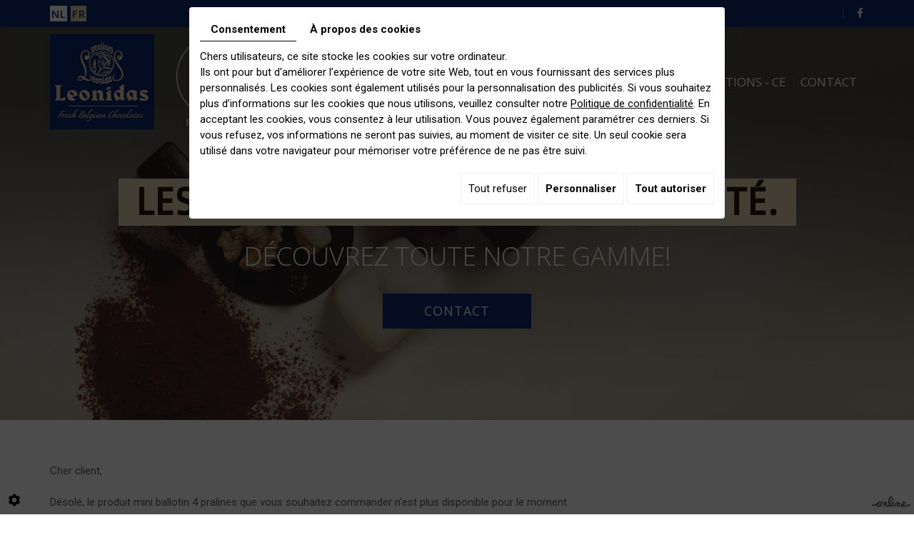

--- FILE ---
content_type: text/css
request_url: https://www.chocolats-leonidas.com/media/css/new-css2/fonts.css
body_size: 35
content:
@import url('https://fonts.googleapis.com/css?family=Roboto:400,500,700&display=swap');
@import url('https://fonts.googleapis.com/css?family=Open+Sans:300,400,600,700&display=swap');
@import url('https://fonts.googleapis.com/css?family=Ropa+Sans&display=swap');
@import url('https://fonts.googleapis.com/css?family=Raleway:400,500,600,700&display=swap');

--- FILE ---
content_type: text/css
request_url: https://www.chocolats-leonidas.com/media/css/new-css2/superfish.css
body_size: 1277
content:
/*** ESSENTIAL STYLES ***/
#navigation .sf-menu, #navigation .sf-menu * {
	margin: 0;
	padding: 0;
	list-style: none;
}
#navigation .sf-menu::after {
	content: '';
	display: block;
	clear: both;
}
#navigation .sf-menu > li {
	float: left;
}
#navigation .sf-menu > li > ul {
	position: absolute;
	display: none;
	top: 100%;
	left: 0;
	right: 0;
	z-index: 99;
}
#navigation .sf-menu li:hover > ul,
#navigation .sf-menu li.sfHover > ul {
	display: block;
}

#navigation .sf-menu a {
	display: block;
	position: relative;
}
#navigation .sf-menu ul ul {
	top: 0;
	left: 0;
}


/*** DEMO SKIN ***/
#navigation .sf-menu {
	float: left;
}
#navigation .sf-menu a {
	text-decoration: none;
}
#navigation .sf-menu > li {
    padding: 21px 10px;
	background: url(../../images/new-images2/sep.png) no-repeat left center;
}
#navigation .sf-menu > li:first-child, #navigation .sf-menu > ul li, #navigation .sf-menu > li > ul > li {
	background: none!important;
}
ul#ShopNav li:first-child {
    background: url(../../images/new-images2/sep.png) no-repeat right center!important;
}
#navigation .sf-menu > li > a {
	color: #fff;
    font-size: 17px;
    text-transform: uppercase;
	font-family: 'Open Sans', sans-serif;
}
#navigation .sf-menu > li > a:hover, #navigation .sf-menu > li.sfHover > a, 
#navigation .sf-menu > li.active > a, #navigation .sf-menu > li.selected > a {
	color: #d4c3a4;
}
#navigation .sf-menu > li > ul {
	background: rgba(11,40,108,.6);
	box-shadow: 0px 2px 8px 1px rgba(0,0,0,.1);
	text-align: left;
	padding: 5px;
	margin-top: -20px;
	display: -webkit-flex;
	display: flex;
	-webkit-flex-flow: row wrap;
	flex-flow: row wrap;
	font-family: 'Open Sans', sans-serif;
}
#navigation .sf-menu > li > ul > li {
	width: 20%;
	padding: 5px;
}
#navigation .sf-menu > li > ul > li > a {
	color: #fff;
	font-weight: bold;
	font-family: 'Open Sans', sans-serif;
	font-size: 16px;
	padding-bottom: 5px;
	border-bottom: 2px solid rgba(255,255,255,.3);
	margin-bottom: 3px;
}
#navigation .sf-menu > li > ul > li > a:hover,
#navigation .sf-menu > li > ul > li.sfHover > a {
	border-color: #e2d0af;
}
#navigation .sf-menu > li > ul > li > ul {
	position: relative;
	display: block!important;
	height: auto!important;
}
#navigation .sf-menu > li > ul > li > ul li {
	/*border-top: 1px solid rgba(74,74,74,.5);*/
}
#navigation .sf-menu > li > ul > li > ul li:first-child {
	border-top: 0;
}
#navigation .sf-menu > li > ul > li > ul li a {
	font-weight: normal;
	font-size: 16px;
	padding: 2px 0;
	color: #fff;
}
#navigation .sf-menu > li > ul > li > ul li a:hover {
	color: #e2d0af;
}

/*** arrows (for all except IE7) **/
.sf-arrows .sf-with-ul {
}
/* styling for both css and generated arrows */
.sf-arrows .sf-with-ul:after {
	content: '\f107';
	font-family: 'FontAwesome';
	font-size: 14px;
	margin-left: 5px;
	color: #999;
	vertical-align: bottom;
}
.sf-arrows > li > .sf-with-ul:focus:after,
.sf-arrows > li:hover > .sf-with-ul:after,
.sf-arrows > .sfHover > .sf-with-ul:after {
}
/* styling for right-facing arrows */
.sf-arrows ul .sf-with-ul:after {
	content: none;
}

@media only screen and (max-width : 1024px) {
	#navigation .sf-menu > li {
		padding: 10px 2px;
	}
	#navigation .sf-menu > li > a {
		font-size: 17px;
	}
}

--- FILE ---
content_type: text/css
request_url: https://www.chocolats-leonidas.com/media/css/new-css2/webshop.css
body_size: 11592
content:
#Shop #Breadcrumbs {
    background: #0b286c;
    padding: 5px 10px;
    color: #e2d0af;
    margin: 30px 0 20px;
    font-size: 14px;
    line-height: 20px;
	    display: none;
}
#Shop #Breadcrumbs a.account {
	background: #e2d0af;
	color: #fff;
	text-decoration: none;
	padding: 0 5px;
	text-align: center;
	margin-left: 10px;
	float: right;
}
#Shop #Breadcrumbs a.account:hover {
	background: #0b286c;
	color: #fff;
}
.webshop-content {
    padding-top: 30px;
}
#Shop #Breadcrumbs a {
  color: #e2d0af;
  text-decoration: none;
}
#Shop #Breadcrumbs a:hover {
  color: #0b286c;
}
#Shop #Breadcrumbs a i.fa {
  padding: 0 2px 0 0;
}
#Shop #Breadcrumbs span.separator {
  display: inline-block;
  font-size: 0;
  height: 20px;
}
#Shop #Breadcrumbs span.separator::after {
  content: '\f105';
  font-family: 'FontAwesome';
  font-size: 12px;
  padding: 0 10px;
  color: #999;
}
#Shop div#Head {
  position: absolute;
  z-index: 30;
  top: 0;
  right: 0;
  float: none;
  width: auto;
    font-family: 'Muli', sans-serif;
  background: #fff;
  padding: 5px;
  border: 5px solid #93bfba;
  text-align: center;
  display: -webkit-flex;
  display: flex;
  -webkit-flex-flow: column;
  flex-flow: column;
}
#Shop div#Head a.CartBtn {
  float: none;
  margin: 0;
  background: #e2d0af;
  color: #ffffff;
  order: 2;
  -webkit-flex: 0 0 auto;
  margin: 5px 0;
}
#Shop div#Head a.CartBtn:first-child {
  margin: 0;
  order: 3;
}
#Shop div#Head a.CartBtn:hover {
  background: #0b286c;
  color: #ffffff;
}
#Shop div#Head #catalog_cart_mini {
  float: none;
  margin: 0;
  line-height: 35px;
  order: 1;
  -webkit-flex: 0 0 auto;
  font-size: 0;
  vertical-align: middle;
}
#Shop div#Head #catalog_cart_mini::before {
  content: '\f291';
  font-family: "FontAwesome";
  font-size: 24px;
  vertical-align: middle;
}
#Shop div#Head #catalog_cart_mini span {
  font-size: 14px;
  font-weight: bold;
  vertical-align: middle;
}
#Shop div#Head #catalog_cart_mini span#catalog_cart_mini-nbr-items {
  border-radius: 50%;
  color: #fff;
  background: #0b286c;
  width: 35px;
  line-height: 35px;
  display: inline-block;
  margin: 0 5px;
}
#Shop #mobile-sidebar {
  background: none;
    font-family: 'Muli', sans-serif;
  margin: 0;
  padding: 0 0 15px;
  cursor: default;
}
#Shop #mobile-sidebar a {
	background: #e2d0af;
	color: #fff;
	text-decoration: none;
	box-shadow: 0 3px 0 #0b286c;
	border-radius: 3px;
	font-size: 16px;
	line-height: 28px;
	font-weight: bold;
	text-align: center;
	display: inline-block;
	padding: 5px 10px;
}
#Shop #mobile-sidebar a i.fa {
	font-size: 16px;
	font-weight: normal;
}
#Shop div#Sidebar {
	position: fixed;
	right: -350px;
	top: 0;
	bottom: 0;
	overflow: auto;
	width: 300px;
	padding: 20px;
	background: #333;
	color: #ccc;
	z-index: 120;
	transition: all .4s;
	display: -webkit-flex;
	display: flex;
	-webkit-flex-flow: column nowrap;
	flex-flow: column nowrap;
}
#Shop div#Sidebar.active {
	right: 0;
}
#Shop div#Sidebar h3 {
	-webkit-order: 1;
	order: 1;
}
#Shop div#Sidebar #catalog_cart_mini {
	-webkit-order: 2;
	order: 2;
}
#Shop div#Sidebar .caddy-list {
	-webkit-order: 3;
	order: 3;
}
#Shop div#Sidebar .CartBtn {
	-webkit-order: 4;
	order: 4;
}
#Shop div#Sidebar::after {
	content: '';
	display: block;
	border: 10px solid transparent;
	-webkit-order: 5;
	order: 5;
}
#Shop div#Sidebar .caddy-close {
	position: absolute;
	right: 5px;
	top: 5px;
	cursor: pointer;
}
#Shop div#Sidebar .caddy-close span {
	width: 30px;
	height: 30px;
	background: #e2d0af url(../../images/new-images2/icon-close.png) center no-repeat;
	display: block;
	transition: background .4s;
}
#Shop div#Sidebar .caddy-close:hover span {
	background-color: #0b286c;
}
#Shop div#Sidebar a {
	color: #fff;
}
#Shop div#Sidebar h3 {
	font-family: "Alegreya Sans", Arial, "Helvetica Neue", Helvetica, sans-serif;
	font-size: 30px;
	text-transform: uppercase;
	color: #fff;
	margin: 0 0 20px;
	border-bottom: 2px solid #999;
	padding-bottom: 5px;
}
#Shop div#Sidebar #catalog_cart_mini {
	font-size: 20px;
	padding: 5px 0 20px;
	color: #fff;
}
#Shop div#Sidebar ul.Cart li.row {
  background: none;
  border-top: 1px solid #666;
  padding: 15px 0px 15px 30px;
  margin: 0;
  font-size: 16px;
}
#Shop div#Sidebar ul.Cart li.row:first-child {
  border-top: 0;
}
#Shop div#Sidebar ul.Cart li.row span.cartQty {
	display: inline-block;
	padding: 0 1px;
}
#Shop div#Sidebar ul.Cart li.row span.cartQty + a {
	margin-left: 3px;
}
#Shop div#Sidebar ul.Cart li.row a {
	font-weight: bold;
	font-size: 17px;
}
#Shop div#Sidebar ul.Cart li.row strong.cartPrice {
	display: block;
	clear: both;
	text-align: right;
	font-size: 17px;
}
#Shop div#Sidebar ul.Cart li.row a.Remove {
  left: 0;
  top: 15px;
  padding: 0;
  color: #fff;
  background: #e2d0af url(../../images/new-images2/icon-close.png) no-repeat center;
  background-size: 30%;
  border-radius: 50%;
  display: inline-block;
  width: 20px;
  height: 20px;
  text-align: center;
}
#Shop div#Sidebar ul.Cart li.row a.Remove::after {
	content: none;
}
#Shop div#Sidebar ul.Cart li.row a.Remove:hover {
  background-color: #0b286c;
}
#Shop div#Sidebar .caddy-list a.CartBtn {
	display: none;
}
#Shop div#Sidebar a.CartBtn {
  background: #e2d0af;
  color: #fff;
  float: none;
  clear: both;
  margin: 5px 0;
  font-size: 17px;
  font-weight: normal;
  text-transform: uppercase;
  padding: 5px;
  text-align: center;
}
#Shop div#Sidebar a.CartBtn::before {
  content: none;
}
#Shop div#Sidebar a.CartBtn:hover {
  background: #0b286c;
}
/* mobile sidebar */
#mm-Sidebar.mm-menu .box {
  background: #fff;
  color: #999;
  margin-bottom: 20px;
  padding: 0px 20px 20px;
}
#mm-Sidebar.mm-menu .box.delivery,
#mm-Sidebar.mm-menu .box.payment {
  line-height: 1.4em;
}
#mm-Sidebar.mm-menu .box.delivery .image-left,
#mm-Sidebar.mm-menu .box.payment .image-left {
  margin-right: 10px;
}
#mm-Sidebar.mm-menu .box.delivery strong,
#mm-Sidebar.mm-menu .box.payment strong {
  color: #545454;
}
#mm-Sidebar.mm-menu .box.delivery img {
  max-width: 100%;
  height: auto;
}
#mm-Sidebar.mm-menu .box.payment .payment-icons {
  margin: -5px;
}
#mm-Sidebar.mm-menu .box.payment .payment-icons td {
  padding: 5px;
}
#mm-Sidebar.mm-menu .box.payment .payment-icons img {
  width: 100%;
  height: auto;
  border-radius: 5px;
}
#mm-Sidebar.mm-menu .box.facebook {
  padding: 0;
}
#mm-Sidebar.mm-menu .box h2 {
  background: #0b286c;
    font-family: 'Muli', sans-serif;
  padding: 15px 20px;
  color: #fff;
  font-weight: normal;
  font-size: 22px;
  text-transform: uppercase;
  border-bottom: none;
  margin: 0 -20px 20px;
}
#mm-Sidebar.mm-menu .box.facebook {
	text-align: center;
}
#mm-Sidebar.mm-menu .box.facebook h2 {
  margin: 0;
  text-align: left;
}
#mm-Sidebar.mm-menu form#mm-user-login {
  margin: 0 0 5px;
}
#mm-Sidebar.mm-menu form#mm-user-login::after {
  content: '';
  display: block;
  clear: both;
}
#mm-Sidebar.mm-menu form#mm-user-login input.field {
  background: #fff;
  border: 1px solid #ccc;
  height: 45px;
  padding: 5px 10px;
    font-family: 'Muli', sans-serif;
  margin-bottom: 10px;
  display: block;
  width: 100%;
}
#mm-Sidebar.mm-menu form#mm-user-login input.field:focus {
  border-color: #999;
}
#mm-Sidebar.mm-menu form#mm-user-login a.Send {
  background: #e2d0af;
  color: #fff;
  border-radius: 3px;
  box-shadow: 0 3px 0 #0b286c;
  float: none;
  clear: both;
  margin: 10px 0 0;
  font-size: 16px;
  font-weight: 800;
  padding: 5px 15px;
  text-decoration: none;
  display: block;
  text-align: center;
}
#mm-Sidebar.mm-menu form#mm-user-login a.Send::before {
  content: none;
}
#mm-Sidebar.mm-menu form#mm-user-login a.Send:hover {
  background: #0b286c;
}
/**/
#Shop div#ShopContent {
  width: auto;
  max-width: 100%;
  float: none;
}
#Shop div#ShopContent.fullwidth {
  width: auto;
  max-width: none;
  float: none;
	      padding: 30px 0;
}
#Shop div#ShopContent #article-content {
  padding-top: 0;
}
#Shop div#ShopContent #article-content > h1#Title {
    position: relative;
    font-size: 23px;
    line-height: 35px;
    margin: 0;
    padding: 5px 0 40px;
    letter-spacing: 0.1em;
    font-family: 'Open Sans', sans-serif;
    margin-bottom: 40px;
	text-align: center;
}
.title-art h2 {
    margin: 35px 0 2px;
}
#Shop div#ShopContent #Products h2 {
    font-size: 39px;
    color: #221805;
    margin-top: 35px;
	    padding-bottom: 25px;
		text-align: center;
}
#Shop div#ShopContent #Products {
    border-top: 1px solid rgba(169, 169, 169, 0.61);
    margin-top: 50px;
}
#Shop div#ShopContent #article-content > h1#Title::after {
    content: '';
    display: block;
    width: 113px;
    height: 4px;
    background: #e2d0af;
    position: absolute;
    left: 0;
    right: 0;
    margin: auto;
	    bottom: 0;
}
.checkout #Shop div#ShopContent #article-content > h1#Title {
	padding-top: 25px;
}
#Shop div#ShopContent #article-content #CatSubCats {
  background: none;
  padding: 15px 0;
  border-top: 5px solid #fff;
  border-bottom: 5px solid #fff;
}
#Shop div#ShopContent #article-content #CatSubCats ul {
  margin: -10px;
}
#Shop div#ShopContent #article-content #CatSubCats li {
}
#Shop div#ShopContent #article-content #CatSubCats a[class^="level"] {
    position: relative;
    overflow: hidden;
    padding-bottom: 120%;
    background: #0b286c url(../../images/new-images2/logo-Leonidas.png) no-repeat center;
    /* background-size: 50%; */
    margin: 10px;
}
#Shop div#ShopContent #article-content #CatSubCats a[class^="level"]:hover {
  box-shadow: 0 0 0 5px #0b286c;
  background-color: #f2f2f2;
}
#Shop div#ShopContent #article-content #CatSubCats a[class^="level"] .foto-sub {
  /*position: absolute;
  left: 50%;
  top: 50%;
  transform: translate(-50%,-50%);
  width: 101%;*/
  position: absolute;
    left: 0;
    top: 0;
    /* transform: translate(-50%,-50%); */
    width: 101%;
    height: 100%;
    object-fit: cover;
}
#Shop div#ShopContent #article-content #CatSubCats a[class^="level"]:hover .foto-sub {
  opacity: 1;
}
#Shop div#ShopContent #article-content #CatSubCats a[class^="level"] .subCatTitle {
  position: absolute;
  left: 0;
  right: 0;
  padding: 13px 10px 15px;
  top: 72%;
  color: #4a4a4a;
  font-weight: 800;
  font-size: 24px;
  font-weight: normal;
    font-family: 'Muli', sans-serif;
  text-transform: uppercase;
  background: rgba(255,255,255,.85);
}
#Shop div#ShopContent #article-content #CatSubCats a[class^="level"] .subCatTitle::after {
	content: '';
	position: absolute;
	bottom: 10px;
	left: 50%;
	transform: translateX(-50%);
	width: 30px;
	height: 2px;
	background: #e2d0af;
	pointer-events: none;
	opacity: .5;
	transition: opacity .4s;
}
#Shop div#ShopContent #article-content #CatSubCats a[class^="level"]:hover .subCatTitle::after {
	opacity: 1;
}
#Shop div#ShopContent #article-content #CatSubCats a[class^="level"]:hover .subCatTitle {
    background: #0b286c;
    color: #fff;
}
#Shop div#ShopContent #article-content div#CatContent {
}
#Shop div#ShopContent #article-content div#CatContent nav.prev-next {
  position: fixed;
  z-index: 30;
  left: 0;
  right: 0;
  top: 0;
}
#Shop div#ShopContent #article-content div#CatContent nav.prev-next .btnNext,
#Shop div#ShopContent #article-content div#CatContent nav.prev-next .btnAnt {
  position: fixed;
  top: 50%;
  transform: translateY(-50%);
  height: 80px;
  line-height: 80px;
  width: 40px;
  text-align: center;
  border: none;
  display: block;
  font-size: 0;
  text-decoration: none;
  color: #fff;
  background: rgba(0,0,0,.5);
  opacity: .5;
}
#Shop div#ShopContent #article-content div#CatContent nav.prev-next .btnNext {
  right: 0;
}
#Shop div#ShopContent #article-content div#CatContent nav.prev-next .btnAnt {
  left: 0;
}
#Shop div#ShopContent #article-content div#CatContent nav.prev-next .btnNext:hover,
#Shop div#ShopContent #article-content div#CatContent nav.prev-next .btnAnt:hover {
  background: #0b286c;
  color: #fff;
  width: 60px;
  opacity: .9;
}
#Shop div#ShopContent #article-content div#CatContent nav.prev-next .btnNext span,
#Shop div#ShopContent #article-content div#CatContent nav.prev-next .btnAnt span {
  display: none;
}
#Shop div#ShopContent #article-content div#CatContent nav.prev-next .btnNext:after,
#Shop div#ShopContent #article-content div#CatContent nav.prev-next .btnAnt:after {
  font-family: 'FontAwesome';
  font-size: 30px;
}
#Shop div#ShopContent #article-content div#CatContent nav.prev-next .btnNext:after {
  content: '\f105';
  padding-left: 5px;
}
#Shop div#ShopContent #article-content div#CatContent nav.prev-next .btnAnt:after {
  content: '\f104';
  padding-right: 5px;
}
#Shop div#ShopContent #article-content div#CatContent .outer {
  margin: 0;
  width: 500px;
}
#Shop div#ShopContent #article-content div#CatContent.nophoto .outer {
  display: none;
}
#Shop div#ShopContent #article-content div#CatContent .outer > ul > li > img,
#Shop div#ShopContent #article-content div#CatContent .outer > ul > li > a > img {
  display: none;
}
/*
#Shop div#ShopContent #article-content div#CatContent .outer > ul.Gallery > li.medPhotoBox:first-child > a.medPhotoLink > img.medPhoto {
  display: block;
  width: 100%;
  height: auto;
}
*/
#Shop div#ShopContent #article-content div#CatContent .outer ul.Gallery {
  margin-bottom: 20px;
}
#Shop div#ShopContent #article-content div#CatContent .outer ul.Gallery a.medPhotoLink .nailthumb-container {
  border: 10px solid #e2d0af;
  position: relative;
}
#Shop div#ShopContent #article-content div#CatContent .outer ul.Gallery a.medPhotoLink .nailthumb-container::after {
  content: none;
}
#Shop div#ShopContent #article-content div#CatContent .outer ul.Gallery a.medPhotoLink .nailthumb-container img.medPhoto {
  transition: transform .8s;
}
#Shop div#ShopContent #article-content div#CatContent .outer ul.Gallery a.medPhotoLink:hover .nailthumb-container img.medPhoto {
  transform: scale(1.3);
}
#Shop div#ShopContent #article-content div#CatContent .outer ul.thumbs {
  margin-right: -20px;
}
#Shop div#ShopContent #article-content div#CatContent .outer ul.thumbs::after {
	content: '';
	display: block;
	clear: both;
}
#Shop div#ShopContent #article-content div#CatContent .outer ul.thumbs li {
  margin: 0 18px 18px 0;
  border: 1px solid #e2d0af;
  transition: border .4s;
}
#Shop div#ShopContent #article-content div#CatContent .outer ul.thumbs li:hover {
	border-color: #e2d0af;
}
#Shop div#ShopContent #article-content div#CatContent .outer ul.thumbs li .nailthumb-container {
  border: 2px solid #fff;
}
#Shop div#ShopContent #article-content div#CatContent .articleInfoBox {
  padding-left: 30px;
  overflow: hidden;
}
#Shop div#ShopContent #article-content div#CatContent.nophoto .articleInfoBox {
  padding-left: 0;
}
#Shop div#ShopContent #article-content div#CatContent .articleInfoBox h1#Title {
  font-size: 30px;
  margin: 0;
  line-height: 36px;
  font-weight: normal;
    font-family: 'Muli', sans-serif;
  text-transform: uppercase;
}
#Shop div#ShopContent #article-content div#CatContent .articleInfoBox h1#Title span#article-price {
  font-size: 36px;
  color: #e2d0af;
  margin: 0;
  padding: 10px 0 25px;
  font-weight: bold;
}
#Shop div#ShopContent #article-content div#CatContent .articleInfoBox.request h1#Title span#article-price {
	font-size: 14px;
	line-height: 20px;
}
#Shop div#ShopContent #article-content div#CatContent .articleInfoBox h1#Title span#article-price span.strikePrice {
	color: #b3b3b3;
	font-weight: normal;
}
#Shop div#ShopContent #article-content div#CatContent .articleInfoBox h1#Title span#article-price a {
	background: #e2d0af;
	color: #fff;
	text-decoration: none;
	box-shadow: 0 3px 0 #0b286c;
	border-radius: 3px;
	font-size: 17px;
	line-height: 28px;
	padding: 5px 10px;
	text-align: center;
	display: inline-block;
}
#Shop div#ShopContent #article-content div#CatContent .articleInfoBox h1#Title span#article-price a:hover {
	background: #0b286c;
}
#Shop div#ShopContent #article-content div#CatContent .articleInfoBox .articleShortDesc {
  position: relative;
  padding: 0 0 25px;
}
#Shop div#ShopContent #article-content div#CatContent .articleInfoBox .articleShortDesc p {
  margin: 0;
  padding: 0;
}
#Shop div#ShopContent #article-content div#CatContent .articleInfoBox form.articleInfoBox {
  padding: 15px 0;
  margin-bottom: 15px;
  border-top: 1px solid #e5e5e5;
  border-bottom: 1px solid #e5e5e5;
}
#Shop div#ShopContent #article-content div#CatContent form.articleInfoBox .optionList label {
  margin-right: 10px;
}
#Shop div#ShopContent #article-content div#CatContent form.articleInfoBox .optionList select.spec {
  border: 1px solid #e5e5e5;
  padding: 2px 5px;
}
#Shop div#ShopContent #article-content div#CatContent form.articleInfoBox a#resetChoices {
  display: inline-block;
  margin-bottom: 15px;
}
#Shop div#ShopContent #article-content div#CatContent form.articleInfoBox p#qtychoice {
  font-size: 16px;
}
#Shop div#ShopContent #article-content div#CatContent form.articleInfoBox p#qtychoice label {
  margin-right: 10px;
}
#Shop div#ShopContent #article-content div#CatContent form.articleInfoBox p#qtychoice input#Qty {
  border: 1px solid #e5e5e5;
  padding: 2px 5px;
  transition: all .4s;
  width: 50px;
  text-align: center;
}
#Shop div#ShopContent #article-content div#CatContent form.articleInfoBox p#qtychoice input#Qty:focus {
  border-color: #9bccc6;
}
#Shop div#ShopContent #article-content div#CatContent form.articleInfoBox div#OrderBtns a.AddCart {
  background: #e2d0af;
  color: #fff;
  text-decoration: none;
  box-shadow: 0;
  border-radius: 0;
  font-size: 17px;
  line-height: 30px;
  font-weight: 800;
  padding: 5px 15px;
  height: auto;
  width: auto;
  text-align: center;
  display: inline-block;
  font-weight: normal;
}
#Shop div#ShopContent #article-content div#CatContent form.articleInfoBox div#OrderBtns a.AddCart:hover {
  background: #0b286c;
}
#Shop div#ShopContent #article-content div#CatContent form.articleInfoBox #subArticleSpecErrors {
  color: #999;
  font-style: italic;
  font-size: 12px;
}
#Shop div#ShopContent #article-content div#CatContent .addthis_toolbox {
  margin: 25px 0;
}
#Shop div#ShopContent #article-content div#CatContent .addthis_toolbox::before {
  content: 'Share:';
  font-weight: bold;
  line-height: 32px;
  margin-right: 10px;
  float: left;
}
#Shop div#ShopContent #article-content div#CatContent .addthis_toolbox a:after {
  color: #4a4a4a;
  background: #f2f2f2;
  width: 32px;
  line-height: 32px;
  font-size: 14px;
  font-family: 'FontAwesome';
  display: inline-block;
  text-align: center;
  transition: background .5s, color .5s;
}
#Shop div#ShopContent #article-content div#CatContent .addthis_toolbox a:hover:after {
  background: #e2d0af;
  color: #fff;
}
#Shop div#ShopContent #article-content div#CatContent .addthis_toolbox a.addthis_button_facebook:after {
  content: '\f09a';
}
#Shop div#ShopContent #article-content div#CatContent .addthis_toolbox a.addthis_button_twitter:after {
  content: '\f099';
}
#Shop div#ShopContent #article-content div#CatContent .addthis_toolbox a.addthis_button_linkedin:after {
  content: '\f0e1';
}
#Shop div#ShopContent #article-content div#CatContent .addthis_toolbox a.addthis_button_google_plusone_share:after {
  content: '\f0d5';
}
#Shop div#ShopContent #article-content div#CatContent .addthis_toolbox a.addthis_button_email:after {
  content: '\f003';
}
#Shop div#ShopContent #article-content div#CatContent .addthis_toolbox a.addthis_button_pinterest_share:after {
  content: '\f231';
}
#Shop div#ShopContent #article-content div#CatContent .addthis_toolbox a.addthis_button_google_plusone:after {
  content: '\f0d5';
}
#Shop div#ShopContent #article-content div#CatContent .addthis_toolbox a span {
	display: none;
}
#Shop div#ShopContent #Products form#categoryArticles-pager {
  padding: 0;
  margin: 0;
}
#Shop div#ShopContent #Products #Items {
  display: -webkit-flex;
  display: flex;
  -webkit-flex-flow: row wrap;
  flex-flow: row wrap;
  margin: 0 -1.5%;
}
#Shop div#ShopContent #Products #Items .ProdItem {
  -webkit-flex: 0 0 22%;
  flex: 0 0 22%;
  background: #fff;
    font-family: 'Muli', sans-serif;
  float: none;
  margin: 20px 1.5%;
  min-height: 200px;
}
#Shop div#ShopContent #Products #Items .ProdItem:hover > a {
    position: relative;
    padding: 0;
}
#Shop div#ShopContent #Products #Items .ProdItem.promo::before {
	content: 'promo';
	position: absolute;
	right: 5px;
	top: 5px;
	background: #e2d0af;
	display: block;
	text-transform: uppercase;
	font-size: 12px;
	color: #fff;
	font-weight: bold;
	border-radius: 50%;
	z-index: 15;
	width: 60px;
	line-height: 60px;
	pointer-events: none;
}
#Shop div#ShopContent #Products #Items .ProdItem:hover .ordering a {
    background: #e2d0af;
    border-color: #e2d0af;
}
#Shop div#ShopContent #Products #Items .ProdItem > a {
  position: relative;
  color: #666666;
  padding: 0;
}
#Shop div#ShopContent #Products #Items .ProdItem > a.ProdNoPhoto {
  /*height: 100%;*/
}
#Shop div#ShopContent #Products #Items .ProdItem > a::after {
  content: none;
}
#Shop div#ShopContent #Products #Items .ProdItem > a.ProdPhoto > img.fixedSize {
	display: none;
}
#Shop div#ShopContent #Products #Items .ProdItem > a .nailthumb-container {
    position: relative;
    width: auto!important;
    transition: border-color .4s;
    padding: 7px!important;
}
#Shop div#ShopContent #Products #Items .ProdItem:hover > a .nailthumb-container:after {
    position: absolute;
    content: "";
    width: 34px;
    height: 52px;
    background: url(/media/images/hand.png) no-repeat center center;
    left: 50%;
    margin-top: -31px;
    top: 50%;
    transform: translate(-50%, -50%);
}
#Shop div#ShopContent #Products #Items .ProdItem:hover > a .nailthumb-container {

}
#Shop div#ShopContent #Products #Items .ProdItem > a.ProdNoPhoto .nailthumb-container {
  height: auto!important;
}
#Shop div#ShopContent #Products #Items .ProdItem > a.ProdNoPhoto .nailthumb-container::before {
	content: '';
	position: relative;
	padding-bottom: 133.3333%;
	display: block;
	background: #d9d9d9 url(../images/icon-photo.png) no-repeat center;
	background-size: 75%;
	transition: background-color .4s;
}
#Shop div#ShopContent #Products #Items .ProdItem:hover > a.ProdNoPhoto .nailthumb-container::before {
	background-color: #f2f2f2;
}
#Shop div#ShopContent #Products #Items .ProdItem > a .nailthumb-container img.nailthumb-image {
  width: 100%!important;
  height: auto!important;
  top: 0!important;
  left: 0!important;
  transition: transform 1s;
}
#Shop div#ShopContent #Products #Items .ProdItem > a.ProdNoPhoto .nailthumb-container img.nailthumb-image {
  display: none!important;
}
#Shop div#ShopContent #Products #Items .ProdItem:hover > a .nailthumb-container img.nailthumb-image {
    opacity: 1;
}
#Shop div#ShopContent #Products #Items .ProdItem > a .nailthumb-container span.nailthumb-title {
z-index: 50;
    left: 0;
    right: 0;
    bottom: 0;
    top: auto!important;
    width: auto!important;
    min-height: 60px;
    padding: 18px 10px;
    margin: 0;
    background: #fff;
    color: #000;
    font-family: 'Ropa Sans', sans-serif;
    font-size: 26px;
    font-weight: normal;
    text-align: center;
    text-transform: none;
}
#Shop div#ShopContent #Products #Items .ProdItem:hover > a .nailthumb-container span.nailthumb-title {

}
#Shop div#ShopContent #Products #Items .ProdItem .ProdPrice {
  position: relative;
  z-index: 20;
  padding: 10px;
  color: #e2d0af;
  font-size: 20px;
  line-height: 25px;
  font-weight: bold;
  text-align: center;
  margin: 0;
  pointer-events: none;
}
#Shop div#ShopContent #Products #Items .ProdItem:hover .ProdPrice {
  color: #e2d0af;
}
#Shop div#ShopContent #Products #Items .ProdItem .ProdPrice s {
  display: block;
  font-size: 14px;
  color: #666;
}
#Shop div#ShopContent #Products #Items .ProdItem .ordering {
  position: relative;
  z-index: 20;
  left: auto;
  height: auto!important;
  margin: 0!important;
  right: 0;
  bottom: 0;
  padding: 0 0 10px;
  top: 18px;
}
#Shop div#ShopContent #Products #Items .ProdItem .ordering a {
    background: #0b286c;
    color: #fff;
    font-size: 13px;
    font-weight: normal;
    display: inline-block;
    font-family: 'Roboto', sans-serif;
    padding: 2px 10px;
    text-align: center;
}
#Shop div#ShopContent #Products #Items .ProdItem:hover .ordering a:hover {
    background: #e2d0af;
}
#Shop div#ShopContent #Products #Items .ProdItem .ordering a::before {
  content: none;
}
#Shop div#ShopContent #Products .pagesHolder a {
  background: #e2d0af;
  color: #ffffff;
}
#Shop div#ShopContent #Products .pagesHolder a:hover,
#Shop div#ShopContent #Products .pagesHolder a.jp-current {
  background: #0b286c;
  color: #ffffff;
}
#Shop div#ShopContent #Products .Tabs ul.tabNavigation {
  margin: 0;
  padding: 0;
}
#Shop div#ShopContent #Products .Tabs ul.tabNavigation li {
  float: none;
  display: inline-block;
  padding: 0;
}
#Shop div#ShopContent #Products .Tabs ul.tabNavigation li a,
#Shop div#ShopContent #Products .Tabs ul.tabNavigation li a.selected {
  border: none;
  background: none;
}
#Shop div#ShopContent #Products .Tabs ul.tabNavigation li a {
  position: relative;
  padding: 5px 10px;
  font-size: 17px;
  line-height: 30px;
  color: #999;
  margin: 0 10px;
}
#Shop div#ShopContent #Products .Tabs ul.tabNavigation li:first-child a {
	margin-left: 0;
}
#Shop div#ShopContent #Products .Tabs ul.tabNavigation li a::after {
  content: '';
  position: absolute;
  bottom: 0;
  left: 0;
  width: 100%;
  height: 0px;
  background: #0b286c;
  transition: all .4s;
}
#Shop div#ShopContent #Products .Tabs ul.tabNavigation li a.selected::after,
#Shop div#ShopContent #Products .Tabs ul.tabNavigation li a:hover::after {
  height: 3px;
}
#Shop div#ShopContent #Products .Tabs ul.tabNavigation li a.selected:hover,
#Shop div#ShopContent #Products .Tabs ul.tabNavigation li a:hover {
  background: none;
  border: none;
  color: #333;
}
#Shop div#ShopContent #Products .Tabs div.TabContent {
  border: none;
  border-top: 1px solid #e5e5e5;
  padding: 20px 0;
}
#Shop div#ShopContent #Products .Tabs div.TabContent#TabDescription > *:first-child,
#Shop div#ShopContent #Products .Tabs div.TabContent#Tabextra > *:first-child {
  padding-top: 0;
  margin-top: 0;
}
#Shop div#ShopContent #Products .Tabs div.TabContent#TabDescription ul,
#Shop div#ShopContent #Products .Tabs div.TabContent#Tabextra ul {
    padding-left: 10px;
}
#Shop div#ShopContent #Products .Tabs div.TabContent#TabDescription ul li,
#Shop div#ShopContent #Products .Tabs div.TabContent#Tabextra ul li {
    list-style: none;
    background: url(../images/list-icon01.png) no-repeat 0 5px;
    padding-left: 25px;
}
#Shop div#ShopContent #Products .Tabs div.TabContent#TabDescription ul ul li,
#Shop div#ShopContent #Products .Tabs div.TabContent#Tabextra ul ul li {
    background-image: url(../images/list-icon02.png);
    padding-left: 20px;
}
#Shop div#ShopContent #Products .Tabs div.TabContent#TabDetails fieldset #subArticlesList .ListItem .bundleAddCart,
#Shop div#ShopContent #Products .Tabs div.TabContent#TabRelated .ListItem .bundleAddCart,
#Shop div#ShopContent #Products .Tabs div.TabContent#TabBundle .ListItem .bundleAddCart {
  background: #e2d0af;
  color: #ffffff;
}
#Shop div#ShopContent #Products .Tabs div.TabContent#TabDetails fieldset #subArticlesList .ListItem .bundleAddCart:hover,
#Shop div#ShopContent #Products .Tabs div.TabContent#TabRelated .ListItem .bundleAddCart:hover,
#Shop div#ShopContent #Products .Tabs div.TabContent#TabBundle .ListItem .bundleAddCart:hover {
  background: #0b286c;
  color: #ffffff;
}
#Shop div#ShopContent #Products .Tabs div.TabContent#TabDetails fieldset .pagesHolder a,
#Shop div#ShopContent #Products .Tabs div.TabContent#TabRelated .pagesHolder a,
#Shop div#ShopContent #Products .Tabs div.TabContent#TabBundle .pagesHolder a {
  background: #e2d0af;
  color: #ffffff;
}
#Shop div#ShopContent #Products .Tabs div.TabContent#TabDetails fieldset .pagesHolder a:hover,
#Shop div#ShopContent #Products .Tabs div.TabContent#TabRelated .pagesHolder a:hover,
#Shop div#ShopContent #Products .Tabs div.TabContent#TabBundle .pagesHolder a:hover,
#Shop div#ShopContent #Products .Tabs div.TabContent#TabDetails fieldset .pagesHolder a.jp-current,
#Shop div#ShopContent #Products .Tabs div.TabContent#TabRelated .pagesHolder a.jp-current,
#Shop div#ShopContent #Products .Tabs div.TabContent#TabBundle .pagesHolder a.jp-current {
  background: #0b286c;
  color: #ffffff;
}
#Shop div#ShopContent #Checkout a.Checkout,
#Shop div#ShopContent #Checkout a.Send {
  background: #e2d0af;
  color: #fff;
  text-decoration: none;
  box-shadow: 0;
  border-radius: 0;
  font-size: 14px;
  line-height: 24px;
  text-transform: uppercase;
  font-weight: normal;
  padding: 5px 15px;
  text-align: center;
  display: inline-block;
}
#Shop div#ShopContent #Checkout a.Checkout:hover,
#Shop div#ShopContent #Checkout a.Send:hover {
  color: #ffffff;
  background: #0b286c;
}
#Shop div#ShopContent #Checkout ol li.Border {
  border: none;
  margin-bottom: 5px;
}
#Shop div#ShopContent #Checkout ol li.Border small {
  margin: 0;
  font-size: 85%;
}
#Shop div#ShopContent #Checkout ol li.Border h4.StepTitle {
  padding: 10px 15px;
    font-family: 'Muli', sans-serif;
  background: #f2f2f2;
}
#Shop div#ShopContent #Checkout ol li.Border h4.StepTitle a {
  margin: -10px -15px;
  padding: 10px 15px;
}
#Shop div#ShopContent #Checkout ol li.Border h4.StepTitle.Active {
  background: #0b286c;
  color: #ffffff;
  font-size: 20px;
  font-weight: 800;
  text-transform: uppercase;
}
#Shop div#ShopContent #Checkout ol li.Border h4.StepTitle a {
  background: #e2d0af;
  color: #ffffff;
}
#Shop div#ShopContent #Checkout ol li.Border h4.StepTitle a:hover {
  background: #0b286c;
  color: #ffffff;
}
#Shop div#ShopContent #Checkout ol li.Border div[id^="checkout"] > form > ul > li {
  position: relative;
  padding: 10px 0;
}
#Shop div#ShopContent #Checkout ol li.Border div[id^="checkout"] > form > ul > li::after {
  content: '';
  display: block;
  clear: both;
}
#Shop div#ShopContent #Checkout ol li.Border #checkout-user-login div {
	width: auto;
	padding-right: 15px;
}
#Shop div#ShopContent #Checkout ol li.Border #checkout-user-login div label {
	width: 35%;
	padding-left: 0px;
}
#Shop div#ShopContent #Checkout ol li.Border #checkout-user-login div input.field {
	width: 65%;
	margin-bottom: 5px;
}
#Shop div#ShopContent #Checkout ol li.Border label {
  width: 20%;
  min-width: 0;
  float: left;
  margin: 0;
  line-height: 40px;
}
#Shop div#ShopContent #Checkout ol li.Border label:not(:first-of-type) {
  padding-left: 10px;
}
#Shop div#ShopContent #Checkout ol li.Border label span.required {
  color: #c00;
}
#Shop div#ShopContent #Checkout ol li.Border input.field,
#Shop div#ShopContent #Checkout ol li.Border input.Text,
#Shop div#ShopContent #Checkout ol li.Border select,
#Shop div#ShopContent #Checkout ol li.Border input.datepicker,
#Shop div#ShopContent #Checkout ol li.Border input.timepicker,
#Shop div#ShopContent #Checkout ol li.Border input.NomTel {
  background: #ffffff;
  border: 1px solid #ccc;
  height: 40px;
  width: 30%;
  float: left;
  margin: 0;
  clear: none;
  font-weight: normal;
    font-family: 'Muli', sans-serif;
}
#Shop div#ShopContent #Checkout ol li.Border select#countryKey,
#Shop div#ShopContent #Checkout ol li.Border input.datepicker,
#Shop div#ShopContent #Checkout ol li.Border input.timepicker {
  width: auto;
}
#Shop div#ShopContent #Checkout ol li.Border input.timepicker {
  margin-left: 5px;
}
#Shop div#ShopContent #Checkout ol li.Border select#checkoutAddress {
  width: auto;
  float: none;
}
#Shop div#ShopContent #Checkout ol li.Border input.field:focus,
#Shop div#ShopContent #Checkout ol li.Border input.Text:focus,
#Shop div#ShopContent #Checkout ol li.Border select:focus,
#Shop div#ShopContent #Checkout ol li.Border input.datepicker:focus,
#Shop div#ShopContent #Checkout ol li.Border input.timepicker:focus,
#Shop div#ShopContent #Checkout ol li.Border input.NomTel:focus {
  border-color: #4a4a4a;
}
#Shop div#ShopContent #Checkout ol table#checkoutAddress thead th,
#Shop div#ShopContent #Checkout ol table#checkoutShippingMethod th,
#Shop div#ShopContent #Checkout ol table#checkoutBillingMethod th,
#Shop div#ShopContent #Checkout ol table#checkoutDetail tbody th {
	background: #f2f2f2;
	color: #4e4e4e;
}
#Shop div#ShopContent #Checkout ol table#checkoutAddress thead .Border,
#Shop div#ShopContent #Checkout ol table#checkoutDetail thead tr {
	border: none;
}
#Shop div#ShopContent #Checkout ol table#checkoutDetail thead th {
	background: #e2d0af;
	color: #fff;
	border: none;
}
#Shop div#ShopContent #Checkout ol table#checkoutDetail .couponLine span.catalogPromoEnterYourCode {
	font-weight: bold;
	display: block;
}
#Shop div#ShopContent #Checkout ol table#checkoutDetail .couponLine span.catalogPromoEnterYourCode + br {
	display: none;
}
#Shop div#ShopContent #Checkout ol table#checkoutDetail .couponLine input.catalogPromoInputCodePromo {
	border: 1px solid #ccc;
	font-family: "Alegreya Sans", Arial, "Helvetica Neue", Helvetica, sans-serif;
	font-size: 14px;
	line-height: 30px;
	color: #666;
	padding: 5px 10px;
	outline: none !important;
	background: #fff;
	height: 35px;
	margin: 0px 10px 0px 0px;
	float: left;
	transition: all .4s;
}
#Shop div#ShopContent #Checkout ol table#checkoutDetail .couponLine input.catalogPromoInputCodePromo:focus{
	border-color: #4e4e4e;
}
#Shop div#ShopContent #Checkout ol table#checkoutDetail .couponLine .couponSubmit {
	margin: 0;
}
#Shop div#ShopContent #Checkout ol table#checkoutDetail .couponLine .couponSubmit input#buttonCouponSubmit {
	font-family: "Alegreya Sans", Arial, "Helvetica Neue", Helvetica, sans-serif;
	font-size: 14px;
	line-height: 24px;
	color: #fff;
	font-weight: bold;
	padding: 5px 10px;
	outline: none !important;
	background: #e2d0af;
	border: 0;
	width: auto;
	display: inline-block;
	margin: 0 auto;
	height: auto;
	transition: all .4s;
	z-index: 5;
	cursor: pointer;
}
#Shop div#ShopContent #Checkout ol table#checkoutDetail .couponLine .couponSubmit input#buttonCouponSubmit:hover {
	background: #0b286c;
	color: #fff;
}
#Shop div#ShopContent #Checkout ol table#checkoutDetail .couponLine .messageCoupon {
	clear: both;
}
#Shop div#ShopContent #Checkout ol form#checkoutConfirmForm textarea#orderComment {
	border-color: #ccc;
}
#Shop div#ShopContent #Checkout ol form#checkoutConfirmForm textarea#orderComment:focus {
	border-color: #4e4e4e;
}
#Shop div#ShopContent #Checkout ol form#checkoutConfirmForm label.livrtxtmess {
	background: #e2d0af;
	color: #fff;
}
#Shop div#ShopContent div#accountRegister ul li input.field,
#Shop div#ShopContent div#accountRegister ul li input.Text,
#Shop div#ShopContent div#accountRegister ul li select,
#Shop div#ShopContent div#accountRegister ul li input.datepicker,
#Shop div#ShopContent div#accountRegister ul li input.timepicker,
#Shop div#ShopContent div#accountRegister ul li input.NomTel {
  background: #ffffff;
  border: 1px solid #ccc;
}
#Shop div#ShopContent div#accountRegister ul li input.field:focus,
#Shop div#ShopContent div#accountRegister ul li input.Text:focus,
#Shop div#ShopContent div#accountRegister ul li select:focus,
#Shop div#ShopContent div#accountRegister ul li input.datepicker:focus,
#Shop div#ShopContent div#accountRegister ul li input.timepicker:focus,
#Shop div#ShopContent div#accountRegister ul li input.NomTel:focus {
  border-color: #4e4e4e;
}
#Shop div#ShopContent div#accountRegister a.send {
  background: #e2d0af;
  color: #ffffff;
}
#Shop div#ShopContent div#accountRegister a.send:hover {
  background: #0b286c;
  color: #ffffff;
}
#Shop div#ShopContent div#accountContent a#Print,
#Shop div#ShopContent div#ProdContent a#Print,
#Shop div#ShopContent div#accountContent a#PDF,
#Shop div#ShopContent div#ProdContent a#PDF {
  background: #e2d0af;
  color: #ffffff;
}
#Shop div#ShopContent div#accountContent a#Print:hover,
#Shop div#ShopContent div#ProdContent a#Print:hover,
#Shop div#ShopContent div#accountContent a#PDF:hover,
#Shop div#ShopContent div#ProdContent a#PDF:hover {
  background: #0b286c;
  color: #ffffff;
}
#Shop div#ShopContent div#accountContent ul#edit-adress li input,
#Shop div#ShopContent div#ProdContent ul#edit-adress li input,
#Shop div#ShopContent div#accountContent ul#edit-adress li select,
#Shop div#ShopContent div#ProdContent ul#edit-adress li select {
  border: 1px solid #dddcdf;
  background: #ffffff;
}
#Shop div#ShopContent div#accountContent ul#edit-adress li input:focus,
#Shop div#ShopContent div#ProdContent ul#edit-adress li input:focus,
#Shop div#ShopContent div#accountContent ul#edit-adress li select:focus,
#Shop div#ShopContent div#ProdContent ul#edit-adress li select:focus {
  border-color: #c4c1c7;
}
#Shop div#ShopContent div#accountContent a.btn,
#Shop div#ShopContent div#ProdContent a.btn {
  background: #e2d0af;
  color: #ffffff;
}
#Shop div#ShopContent div#accountContent a.btn:hover,
#Shop div#ShopContent div#ProdContent a.btn:hover {
  background: #0b286c;
  color: #ffffff;
}
#Shop div#ShopContent #ProdContent .Tabs ul.tabNavigation li a:hover {
  background: #e2d0af;
  color: #ffffff;
  border-color: #e2d0af;
}
#Shop div#ShopContent #ProdContent .Tabs div.TabContent input {
  border: 1px solid #dddcdf;
  background: #ffffff;
}
#Shop div#ShopContent #ProdContent .Tabs div.TabContent input:focus {
  border-color: #c4c1c7;
}

.ui-widget .addSubToCart {
  background: #e2d0af;
  color: #ffffff;
}
.ui-widget .addSubToCart:hover {
  background: #0b286c;
  color: #ffffff;
}
.ui-autocomplete {
  position: absolute !important;
  background: #fff !important;
  box-shadow: 0 3px 5px rgba(0,0,0,.25);
}
.ui-autocomplete li a {
  color: #e2d0af!important;
  font-size: 14px!important;
  font-weight: bold!important;
}
.ui-autocomplete li a:hover,
.ui-autocomplete li a#ui-active-menuitem {
  background: #0b286c;
  color: #fff!important;
  font-weight: bold!important;
}

@media (max-width: 1024px) {
}
@media (max-width: 992px) {
	#Shop div#ShopContent {
		width: auto;
		float: none;
	}
	#Shop #mobile-sidebar {
		display: block;
	}
}
@media (max-width: 991px) {
  #Shop div#Sidebar,
  #Shop div#Sidebar.active {
    left: auto;
  }
}
@media (max-width: 768px) {
	#mm-Sidebar.mm-menu.mm-offcanvas.mm-current.hide {
		display: block!important;
	}
  #Shop div#ShopContent #Products #Items .ProdItem .ordering {
    padding: 0;
  }
	#Shop div#ShopContent #article-content #CatSubCats li {
		width: 25%;
		-webkit-flex: 0 0 25%;
		-ms-flex: 0 0 25%;
		flex: 0 0 25%;
	}
  #Shop div#ShopContent #article-content #CatSubCats a[class^="level"] {
    background-size: 100%;
  }
  #Shop div#ShopContent #article-content #CatSubCats a[class^="level"] .subCatTitle {
    font-size: 20px;
    top: 55%;
  }
	#Shop div#ShopContent #article-content div#CatContent .outer {
		width: auto;
		float: none;
	}
	#Shop div#ShopContent #article-content div#CatContent .outer ul.Gallery {
		float: left;
    width: 60%;
    padding-right: 10px;
	}
	#Shop div#ShopContent #article-content div#CatContent .outer ul.Gallery .nailthumb-container {
		height: 400px!important;
	}
	#Shop div#ShopContent #article-content div#CatContent .outer ul.Gallery a.medPhotoLink .nailthumb-container img.medPhoto {
		left: 50%!important;
		top: 50%!important;
		margin: 0!important;
		transform: translate(-50%,-50%)!important;
		width: 100%!important;
		height: auto!important;
		position: absolute!important;
	}
	#Shop div#ShopContent #article-content div#CatContent .outer ul.thumbs {
		margin: 0 0 20px;
	}
	#Shop div#ShopContent #article-content div#CatContent .outer ul.thumbs li {
		margin: 0 5px 10px;
	}
	#Shop div#ShopContent #article-content div#CatContent .articleInfoBox {
		padding-left: 0;
	}
	#Shop div#ShopContent #Products .Tabs ul.tabNavigation li {
		padding: 0;
	}
	#Shop div#ShopContent #Products .Tabs ul.tabNavigation li a {
		font-size: 16px;
		margin: 0;
	}
}
@media (max-width: 640px) {
	#Shop #Breadcrumbs a.account {
		float: none;
		margin: 0 10px 0 0;
	}
	#Shop div#ShopContent #article-content #CatSubCats li {
		width: 33.3333%;
		-webkit-flex: 0 0 33.3333%;
		-ms-flex: 0 0 33.3333%;
		flex: 0 0 33.3333%;
	}
	#Shop div#ShopContent #article-content div#CatContent nav.prev-next .btnNext,
	#Shop div#ShopContent #article-content div#CatContent nav.prev-next .btnAnt {
		width: 30px;
		height: 55px;
		line-height: 55px;
	}
	#Shop div#ShopContent #article-content div#CatContent nav.prev-next .btnNext:hover,
	#Shop div#ShopContent #article-content div#CatContent nav.prev-next .btnAnt:hover {
		width: 40px;
	}
	#Shop div#ShopContent #Checkout ol li.Border label {
		width: 35%;
	}
	#Shop div#ShopContent #Checkout ol li.Border label:not(:first-of-type) {
		padding-left: 0;
	}
	#Shop div#ShopContent #Checkout ol li.Border input.field,
	#Shop div#ShopContent #Checkout ol li.Border input.Text,
	#Shop div#ShopContent #Checkout ol li.Border select,
	#Shop div#ShopContent #Checkout ol li.Border input.datepicker,
	#Shop div#ShopContent #Checkout ol li.Border input.timepicker,
	#Shop div#ShopContent #Checkout ol li.Border input.NomTel {
		width: 65%;
		margin-bottom: 5px;
	}
	#Shop div#ShopContent #Checkout ol li.Border select#countryKey {
		width: 65%;
	}
}
@media (max-width: 480px) {
	#Shop div#ShopContent #article-content #CatSubCats li {
		width: 50%;
		-webkit-flex: 0 0 50%;
		-ms-flex: 0 0 50%;
		flex: 0 0 50%;
	}
	#Shop div#ShopContent #article-content #CatSubCats a[class^="level"] .subCatTitle {
		font-size: 17px;
	}
	#Shop div#ShopContent #Products #Items .ProdItem {
		-webkit-flex: 0 0 47%;
		flex: 0 0 47%;
		background: #fff;
		font-family: "Alegreya Sans", Arial, "Helvetica Neue", Helvetica, sans-serif;
		float: none;
		margin: 10px 1.5%;
	}
  #Shop div#ShopContent #article-content div#CatContent .outer ul.Gallery .nailthumb-container {
    height: 300px!important;
  }
	#Shop div#ShopContent #Products #Items .ProdItem > a .nailthumb-container span.nailthumb-title {
		font-size: 14px;
		background: rgba(255,255,255,.7);
		/*padding: 5px 7px 50px;*/
	}
	#Shop div#ShopContent #Products #Items .ProdItem.promo > a .nailthumb-container span.nailthumb-title {
		/*padding-bottom: 70px;*/
	}
	#Shop div#ShopContent #Products #Items .ProdItem > a .nailthumb-container span.nailthumb-title::after {
	}
	#Shop div#ShopContent #Products #Items .ProdItem .ProdPrice {
	}
	#Shop div#ShopContent #Products #Items .ProdItem .ordering {
		width: auto;
		padding: 0;
	}
	#Shop div#ShopContent #Products .Tabs ul.tabNavigation li {
		display: block;
		padding: 0;
	}
	#Shop div#ShopContent #Products .Tabs ul.tabNavigation li a.selected,
	#Shop div#ShopContent #Products .Tabs ul.tabNavigation li a.selected:hover {
		background: #e2d0af;
		color: #ffffff;
		border-color: #e2d0af;
	}
	#Shop div#ShopContent #Products .Tabs ul.tabNavigation li a:hover {
		background: #0b286c;
		border-color: #0b286c;
	}
	#Shop div#ShopContent #Checkout ol li.Border div[id^="checkout"] > form > ul > li {
		border: none;
		padding: 0;
	}
	#Shop div#ShopContent #Checkout ol li.Border #checkout-user-login div label,
	#Shop div#ShopContent #Checkout ol li.Border #checkout-user-login div input.field {
		width: 100%;
	}
	#Shop div#ShopContent #Checkout ol li.Border label {
		width: 100%;
		line-height: normal;
		padding: 5px 0;
	}
	#Shop div#ShopContent #Checkout ol li.Border input.field,
	#Shop div#ShopContent #Checkout ol li.Border input.Text,
	#Shop div#ShopContent #Checkout ol li.Border select,
	#Shop div#ShopContent #Checkout ol li.Border input.datepicker,
	#Shop div#ShopContent #Checkout ol li.Border input.timepicker,
	#Shop div#ShopContent #Checkout ol li.Border input.NomTel,
	#Shop div#ShopContent #Checkout ol li.Border select#countryKey {
		width: 100%;
	}
	#Shop div#ShopContent #Checkout ol li.Border input[type="radio"],
	#Shop div#ShopContent #Checkout ol li.Border input[type="checkbox"] {
		margin-bottom: 20px;
	}
}


--- FILE ---
content_type: text/css
request_url: https://cdnnen.proxi.tools/assets/Catalog/styles/front/hideshop.css
body_size: -48
content:
#Shop div#ShopContent #Products #Items .ProdItem .ProdPrice{display:none}
#Shop div#ShopContent #Products #Items .ProdItem .ordering{display:none}
#Shop div#ShopContent #article-content h1#Title span#article-price{display:none}

--- FILE ---
content_type: text/css
request_url: https://www.chocolats-leonidas.com/media/css/new-css2/contact.css
body_size: 1836
content:
form.contactForm {
	position: relative;
	display: block;
	text-align: left;
	margin: 0 auto;
}
form.contactForm .clear {
	clear: both;
}
form.contactForm > fieldset {
    float: left;
    width: 100%;
}
form.contactForm legend {
	font-weight: bold;
	padding-top: 15px;
	font-size: 16px;
	min-height: 25px;
	display: block;
}
form.contactForm legend.FormTitle {
	display: none;
}
form.contactForm .formItem {
	position:relative;
	display:block;
	padding: 0px;
	margin-bottom: 10px;
	overflow: hidden;
	width: 50%;
	float: left;
}
form.contactForm .formItem:nth-child(2n) {
	padding-right: 5px;
}
form.contactForm .formItem:nth-child(2n+1) {
	padding-left: 5px;
}
form.contactForm .formItem.fullwidth {
	width: 100%;
	padding: 0px;
	float: none;
	clear: both;
}
form.contactForm #infoFrame {
}
form.contactForm br {
	display:none;
}
form.contactForm .singleText br {
	display:inline-block;
}
form.contactForm label {
	margin: 0;
	display: block;
	font-weight: normal;
	padding: 5px 0;
}
form.contactForm span.two-column {
	display: block;
	float: left;
	width: 260px;
}
form.contactForm span.two-column span {
	display: inline-block;
	width: 10px;
	text-align: center;
}
.contactForm .contact-field-item .contact-field-element .form-field {
	border: 1px solid rgba(51,44,41,.35);
	font-size: 15px;
	line-height: 30px;
	color: #666;
	padding: 5px 15px;
	outline: none !important;
	background: #fff;
	width: 100%;
	height: 40px;
	margin: 0px;
	transition: border .4s;
}
form.contactForm .contactSelect {
	height:30px;
	width:auto;
	line-height:30px;
	padding: 5px 10px;
}
form.contactForm .contactSelect option {
	line-height:30px;
}
.contactForm .contact-field-item .contact-field-element textarea.form-field {
	height: 150px;
	overflow: auto;
	vertical-align:top;
}
form.contactForm .formItem.fullwidth textarea.text-input {
	width: 100%;
}
.contactForm .contact-field-item .contact-field-element .form-field:focus{
	border-color: #dc002b;
}
form.contactForm input[type=radio], form.contactForm input[type=checkbox] {
	display: inline;
	width: auto;
	margin: 2px 5px 0px 0px;
	vertical-align: top;
}
form.contactForm .option {
	display: inline-block;
	padding: 5px 15px 0px 0px;
}
form.contactForm #file-uploader {
	margin: 10px 0 0;
}
form.contactForm #containerNS{
	position: relative;
	overflow: auto;
	padding: 5px 0px;
}
form.contactForm #containerNS #newsletterSubscriptionText{
	display: inline-block;
}
form.contactForm #containerNS #checkboxSubs{
	float: left;
}
form.contactForm small {
	display: block;
	font-size: 9px;
	color: #999;
}
form.contactForm .QapTcha {
	padding: 0;
	margin: 10px 0 0;
	width: auto;
	float: left;
}
form.contactForm .QapTcha #Icons {
	margin-right: 5px;
	margin-left: 5px;
}
form.contactForm .QapTcha .TxtStatus {
	display: block;
	clear: both;
	text-align: left;
	line-height: 25px;
	font-size: 11px;
	margin-bottom: 10px;
}
form.contactForm .required,
form.contactForm .QapTcha .TxtStatus.dropError {
	color: #c00;
}
form.contactForm .QapTcha .TxtStatus.dropSuccess {
}
form.contactForm .QapTcha .dropError {
	color: #c00;
}
form.contactForm .QapTcha .clr {
	display: none;
}
form.contactForm #QapTcha {
	display:block;
	margin:0px;
}
form.contactForm #messageCheckRecaptch {
	color: #c00;
}
form.contactForm .g-recaptcha {
	float: left;
}
.contact-submit{
	position: relative;
	margin: 0px;
	float: right;
}
form.contactForm .gdpr_policy {
    margin-bottom: 8px;
}
::placeholder {
    color: #666 !important;
}
.contactForm .form-submit-button {
    font-size: 24px;
    line-height: 30px;
    color: #fff;
    padding: 11px 22px 10px;
    outline: none !important;
    background: #0b286c;
    border: 0;
    width: auto;
    font-family: 'Ropa Sans', sans-serif;
    text-transform: uppercase;
    font-weight: 700;
    height: auto;
    transition: background .4s, color .4s;
    z-index: 5;
    cursor: pointer;
}
.contactForm .form-submit-button:hover {
	background: #e2d0af;
	color:#0b286c;
}
form.contactForm input.submit-button[disabled],
form.contactForm input.submit-button[disabled]:hover {
	color: rgba(255,255,255,.6);
	cursor: default;
	background-color: #999;
	box-shadow: none;
	z-index: 15;
}
form.contactForm .private_policy {
	clear: both;
}
form.contactForm .private_policy_link {
	display: inline-block;
	font-size: 12px;
}

form.contactForm .id_paragraph_text_1 .infoLabel{
	display:none;
}

#ui-datepicker-div{
	z-index:20 !important;
}


@media only screen and (max-width : 480px) {
	form.contactForm {
		width: auto;
	}
	form.contactForm .formItem {
		width: 100%;
		float: none;
		padding: 0!important;
	}
	.contactForm .contact-field-item .contact-field-element .form-field, form.contactForm .formItem.fullwidth textarea.text-input{
		width: 100%;
	}
	form.contactForm .g-recaptcha,
	form.contactForm .submitButton {
		float: none;
	}
	form.contactForm .submitButton {
		margin: 5px 0;
	}
}
        

--- FILE ---
content_type: text/css
request_url: https://www.chocolats-leonidas.com/media/css/new-css2/newsletter.css
body_size: 940
content:
form#form-nl{
    position: relative;
    margin: 0px auto;
    display: inline-block;
    width: 74%;
    float: right;
}
p.newsletterThanYouMessage {
    display: block!important;
    width: 100%!important;
}
form#form-nl ol,form#form-nl ol > li{
	margin:0;
	padding:0;
	list-style:none;
}
form#form-nl ol li {
    display: none; 
}
form#form-nl ol li#NewsletterEmailHeader {
    position: relative;
    width: 75% !important;
}
form#form-nl ol li#NewsletterEmailHeader, form#form-nl ol li#NewsletterSubmitHeader {
    position: relative;
    display: block;
    padding: 0;
    float: left;
    clear: none;
}
form#form-nl ol {
	margin: 0;
}
form#form-nl ol li {
	position: relative;
	width: auto!important;
	padding: 10px 0 0;
}
form#form-nl label.field-title{
	font-size: 18px;
	font-weight: bold;
	display: none;
	margin: 0 0 5px;
}
form#form-nl li > span{
	display: block;
}
form#form-nl .txtbox-long{
    border: 1px solid rgba(255, 255, 255, 0.48);
    font-size: 16px;
    line-height: 30px;
    color: #fff;
    padding: 5px 15px;
    outline: none !important;
    width: 100%;
    background: none;
    height: 40px;
	    font-weight: normal;
    margin: 0px;
    transition: border-color .4s;
}
::-webkit-input-placeholder {
    color: #fff;
}
form#form-nl .txtbox-long:focus{
	border-color: #cda34f;
}
form#form-nl .required{
	color:#fff;
}
form#form-nl #NewsletterSubmitHeader{
	text-align: left;
}
form#form-nl #subscriber-submit{
    font-size: 18px;
    line-height: 30px;
    color: #fff;
    padding: 5px 37px;
    outline: none !important;
    background: #cda34f;
    border: 0;
    width: auto;
    display: inline-block;
    margin: 0 auto 0 23px;
    height: 40px;
    transition: background .4s;
    z-index: 5;
    cursor: pointer;
}
form#form-nl #subscriber-submit:hover{
    background: #fff;
    color: #cda34f;
}
form#form-nl .clearFix{
	display:none;
}
.formError {
	left: 0!important;
	top: 0!important;
}
@media only screen and (max-width : 1199px) {
form#form-nl ol li#NewsletterEmailHeader {
    width: 70% !important;
}
}
@media only screen and (max-width : 768px) {
form#form-nl ol li#NewsletterEmailHeader {
    width: 100% !important;
}
}
@media only screen and (max-width : 480px) {
	form#form-nl {
		float: none;
		min-width: 0;
		width: auto;
	}
	form#form-nl li#NewsletterEmailHeader{
	}
	form#form-nl li#NewsletterSubmitHeader{
	}
}
        